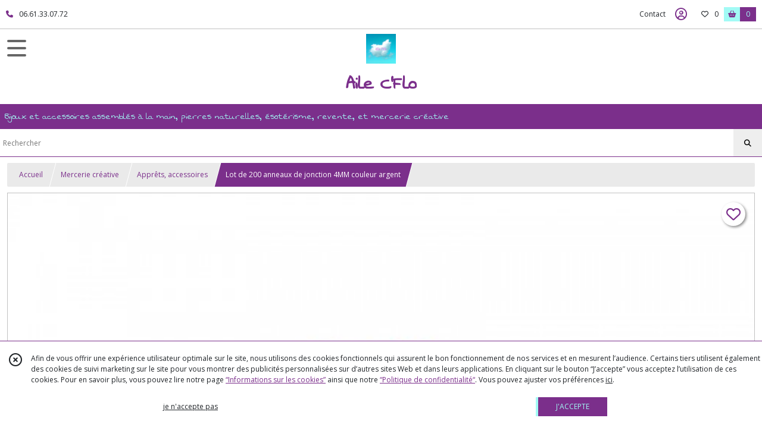

--- FILE ---
content_type: text/html; charset=UTF-8
request_url: https://ailecflo.fr/608889-lot-de-200-anneaux-de-jonction-4mm-couleur-argent.html
body_size: 8908
content:
    <!DOCTYPE html>
<html class="no-js">
<head>
  <meta charset="utf-8">
  <title>Lot de 200 anneaux de jonction 4MM couleur argent | Aile C&#039;Flo</title>
  <meta name="viewport" content="width=device-width, initial-scale=1">
                
      <meta property="og:type" content="product" />
  <meta property="og:url" content="https://ailecflo.fr/608889-lot-de-200-anneaux-de-jonction-4mm-couleur-argent.html" />
  <meta property="og:title" content="Lot de 200 anneaux de jonction 4MM couleur argent" />
  <meta property="og:description" content="* Je vous propose ce lot de 200 anneaux de jonction simples.. * Ces anneaux sont en fer de couleur argentée.. * Chaque anneau mesure 4MM de diamètre,..." />
  <meta property="og:image" content="https://eproshopping.cloud/media/c4498a3a5b0a33a6594e96f3ea8c1ae29e4f8736/produit/2ea17d8bcc74d93b6e1b12e5433d9314f26a5452.jpg" />
  <meta property="og:site_name" content="Aile C&#039;Flo" />
                              <script>
    document.documentElement.className = document.documentElement.className.replace(/\bno-js\b/,'js');
  </script>
  <link href="https://fonts.googleapis.com/css2?family=Open+Sans:wght@300..800" rel="stylesheet" type="text/css">
          <link href="https://fonts.googleapis.com/css?family=Swanky+and+Moo+Moo:400" rel="stylesheet" type="text/css">
      <link rel="stylesheet" href="/build/997.ba563669.css"><link rel="stylesheet" href="/build/834.16e61b03.css"><link rel="stylesheet" href="/build/80.34683c74.css"><link rel="stylesheet" href="/build/frontend.1fc37339.css">
  <link rel="stylesheet" href="/theme/css/theme_3719_e9e72837.css" media="screen">
                          
  <script src="/build/runtime.a75ddfe5.js" defer></script><script src="/build/406.a97bfe4f.js" defer></script><script src="/build/997.8d0fd1da.js" defer></script><script src="/build/923.0164837a.js" defer></script><script src="/build/834.74802303.js" defer></script><script src="/build/80.8bac68f7.js" defer></script><script src="/build/110.01a93047.js" defer></script><script src="/build/609.a2a9851b.js" defer></script><script src="/build/frontend.16e0848b.js" defer></script>
    <script>
        document.addEventListener('DOMContentLoaded', function() {
      initProductPage('\u007B\u0022functionalPriceExtension\u0022\u003A\u0022included\u0022\u007D', '\u007B\u0022customizationConfig\u0022\u003A\u005B\u005D,\u0022pricing\u0022\u003A\u005B\u007B\u0022threshold\u0022\u003A1,\u0022frequency\u0022\u003A\u0022none\u0022,\u0022amount\u0022\u003A1.0,\u0022amountWithTax\u0022\u003A1.0,\u0022discountAmount\u0022\u003A0.6,\u0022discountAmountWithTax\u0022\u003A0.6,\u0022discountKind\u0022\u003A\u0022rate\u0022,\u0022discountRate\u0022\u003A0.6,\u0022discountSource\u0022\u003A\u0022promotion\u0022,\u0022discounts\u0022\u003A\u005B\u0022id\u007E\u0022\u005D,\u0022taxes\u0022\u003A\u005B\u007B\u0022type\u0022\u003A\u0022vat\u0022,\u0022amount\u0022\u003A0.0,\u0022rate\u0022\u003A0.0\u007D\u005D\u007D\u005D,\u0022inventories\u0022\u003A\u005B\u007B\u0022id\u0022\u003Anull,\u0022sku\u0022\u003Anull,\u0022availability\u0022\u003A\u0022in_stock\u0022,\u0022displayMode\u0022\u003A\u0022info_and_quantity\u0022,\u0022inventoryMode\u0022\u003A\u0022based_on_stock\u0022,\u0022onDemandDelay\u0022\u003A0,\u0022onDemandText\u0022\u003Anull,\u0022stockQuantity\u0022\u003A1,\u0022storageLocation\u0022\u003Anull,\u0022preparationTime\u0022\u003A0,\u0022eligibleForRestockNotifications\u0022\u003Afalse\u007D\u005D,\u0022id\u0022\u003A\u0022608889\u0022,\u0022title\u0022\u003A\u0022Lot\u0020de\u0020200\u0020anneaux\u0020de\u0020jonction\u00204MM\u0020couleur\u0020argent\u0022,\u0022reference\u0022\u003A\u0022D73\u0022,\u0022description\u0022\u003A\u0022\u003Cdiv\u0020style\u003D\\\u0022text\u002Dalign\u003A\u0020center\u003B\\\u0022\u003E\u003Cspan\u0020style\u003D\\\u0022color\u003A\u0020\u0023800080\u003B\\\u0022\u003E\u002A\u0020Je\u0020vous\u0020propose\u0020ce\u0020lot\u0020de\u0020200\u0020anneaux\u0020de\u0020jonction\u0020simples.\u003Cbr\u0020\\\/\u003E\u003Cbr\u0020\\\/\u003E\u003Cspan\u0020style\u003D\\\u0022color\u003A\u0020\u0023800080\u003B\\\u0022\u003E\u002A\u0020Ces\u0020anneaux\u0020sont\u0020en\u0020fer\u0020de\u0020couleur\u0020argent\u0026eacute\u003Be.\u003Cbr\u0020\\\/\u003E\u003Cbr\u0020\\\/\u003E\u003Cspan\u0020style\u003D\\\u0022color\u003A\u0020\u0023800080\u003B\\\u0022\u003E\u002A\u0020Chaque\u0020anneau\u0020mesure\u00204MM\u0020de\u0020diam\u0026egrave\u003Btre,\u0020le\u0020trou\u0020mesure\u0020\u002B\\\/\u002D\u00202,5MM.\u003Cbr\u0020\\\/\u003E\u003Cbr\u0020\\\/\u003E\u003Cspan\u0020style\u003D\\\u0022color\u003A\u0020\u0023800080\u003B\\\u0022\u003E\u002A\u0020En\u0020fonction\u0020de\u0020votre\u0020moniteur\u0020la\u0020couleur\u0020peut\u0020\u0026ecirc\u003Btre\u0020l\u0026eacute\u003Bg\u0026egrave\u003Brement\u0020diff\u0026eacute\u003Brente.\u003Cbr\u0020\\\/\u003E\u003Cbr\u0020\\\/\u003E\u003Cspan\u0020style\u003D\\\u0022color\u003A\u0020\u0023800080\u003B\\\u0022\u003E\u003Cspan\u0020style\u003D\\\u0022background\u002Dcolor\u003A\u0020\u0023ccffff\u003B\\\u0022\u003E\u002A\u0020Les\u0020frais\u0020de\u0020livraison\u0020incluent\u0020l\u0027emballage\u0020prot\u0026eacute\u003Bg\u0026eacute\u003B\u0020et\u0020le\u0020port\u0020en\u0020suivi.\u003C\\\/span\u003E\u003C\\\/span\u003E\u003C\\\/span\u003E\u003C\\\/span\u003E\u003C\\\/span\u003E\u003C\\\/span\u003E\u003C\\\/div\u003E\u0022,\u0022shortDescription\u0022\u003Anull,\u0022position\u0022\u003A0,\u0022category\u0022\u003A\u0022id\u007E144771\u0022,\u0022mediaObjects\u0022\u003A\u005B\u0022id\u007E1234149\u0022,\u0022id\u007E1234151\u0022,\u0022id\u007E1234152\u0022\u005D,\u0022isOptionRequired\u0022\u003Afalse,\u0022optionHelper\u0022\u003A\u0022\u0022,\u0022optionLabel\u0022\u003A\u0022\u0022,\u0022options\u0022\u003A\u005B\u005D\u007D', '\u005B\u005D');
          });
  </script>
</head>
<body>

      
<header class="t_A05  ecommerce">
  <div class="HeaderTop">
    <div class="wrapper">
      <div class="main">
                  <a href="tel:06.61.33.07.72">
            <span class="icon fa-solid fa-phone"></span>
            <span class="text">06.61.33.07.72</span>
          </a>
              </div>
      <div class="aside">
                    <ul class="PageLinkContainer level-0" >
                    <li>
                  <a href="/page/qui-sommes-nous.html">
                        <span class="text">Qui sommes nous ?</span>
                      </a>
                      </li>
      </ul>

        <ul>
                      <li class="contact">
              <a href="/contactez-nous">Contact</a>
            </li>
                                                                                        <li class="login">
                    <a class="js-adv-modal-open" href="/login" aria-label="Espace client">
                      <span class="far fa-user-circle"></span>
                    </a>
                  </li>
                                                                    <li class="favorite">
                <a href="/espace-client/mes-favoris">
                  <div class="icon"><span class="fa-regular fa-heart"></span></div>
                  <div class="counter js-favoriteTotal-total-products">0</div>
                </a>
              </li>
                                      <li class="cart">
                <a href="/panier">
                  <div class="icon"><span class="fas fa-shopping-basket"></span></div>
                  <div class="counter js-cartTotal-total-products">0</div>
                </a>
              </li>
                              </ul>
      </div>
    </div>
  </div>
  <div class="HeaderMiddle">
    <div class="wrapper with-title">
      <div id="header-menu-mobile-toggle">
        <span>Toggle Menu</span>
      </div>
      <div class="aside">
        <div class="search-form">
          <input type="search" data-url="/catalogue" placeholder="Rechercher">
          <button aria-label="Rechercher"><i class="fas fa-search"></i></button>
        </div>
      </div>
      <div class="main">
        <a href="/">
          <img src="https://eproshopping.cloud/media/c4498a3a5b0a33a6594e96f3ea8c1ae29e4f8736/logo/22b8f36ae3c3b6d1dd8b4d653a4054c4a09e0e57.jpeg" class="js-PreviewLogo">
          <div>
                                          <div class="title es-custom-fg1 es-custom-f1 es-custom-fs-title js-PreviewTitle">Aile C&#039;Flo</div>
                                                    <div class="baseline es-custom-fg1 es-custom-f1 es-custom-fs-small js-PreviewBaseline">Bijoux et accessoires assemblés à la main, pierres naturelles,  ésotérisme, revente, et mercerie créative</div>
                      </div>
        </a>
      </div>
      <div class="aside">
        <ul>
          <li class="contact">
            <a href="/contactez-nous">
              <div class="icon"><span class="fas fa-envelope"></span></div>
              <div class="text">CONTACT</div>
            </a>
          </li>
                                    <li class="login">
                <a class="js-adv-modal-open" href="/login">
                  <div class="icon"><span class="fas fa-user"></span></div>
                  <div class="text">SE CONNECTER</div>
                </a>
              </li>
                                            <li class="cart">
              <a href="/panier">
                <div class="icon"><span class="fas fa-shopping-cart"></span></div>
                <div class="text">PANIER</div>
                <div class="counter js-cartTotal-total-products">0</div>
              </a>
            </li>
                  </ul>
      </div>
    </div>
  </div>
    <nav class="Menu t_C01">
  <div>
    <ul class="level-0 " >
                    <li>
                              <a href="/">
                              <span class="icon fas fa-home mr-0"></span>
                            <span class="text"></span>
                          </a>
                                </li>
                      <li>
                              <a href="/catalogue">
                            <span class="text">Tous nos produits</span>
                              <span class="fa-solid fa-chevron-right"></span>
                          </a>
                                    <ul class="level-1 display-left" style="display:none">
      <li class="MobileHeaderMenu">
              <a href="/catalogue">
                    <span class="text">Tous nos produits</span>
        </a>
          </li>
                    <li>
                              <a href="/catalogue/187191-pierres-naturelles">
                            <span class="text">Pierres Naturelles</span>
                              <span class="fa-solid fa-chevron-right"></span>
                          </a>
                                    <ul class="level-2 " >
      <li class="MobileHeaderMenu">
              <a href="/catalogue/187191-pierres-naturelles">
                    <span class="text">Pierres Naturelles</span>
        </a>
          </li>
                    <li>
                              <a href="/catalogue/187206-divers">
                            <span class="text">Pierres multiples</span>
                          </a>
                                </li>
                      <li>
                              <a href="/catalogue/187202-amazonite">
                            <span class="text">Amazonite</span>
                          </a>
                                </li>
                      <li>
                              <a href="/catalogue/187199-amethyste">
                            <span class="text">Améthyste</span>
                          </a>
                                </li>
                      <li>
                              <a href="/catalogue/234562-aventurine">
                            <span class="text">Aventurine</span>
                          </a>
                                </li>
                      <li>
                              <a href="/catalogue/187754-cristal-de-roche">
                            <span class="text">Cristal de Roche</span>
                          </a>
                                </li>
                      <li>
                              <a href="/catalogue/187205-cornaline">
                            <span class="text">Cornaline</span>
                          </a>
                                </li>
                      <li>
                              <a href="/catalogue/187219-hematite">
                            <span class="text">Hématite</span>
                          </a>
                                </li>
                      <li>
                              <a href="/catalogue/277572-Jaspe-rouge">
                            <span class="text">Jaspe rouge</span>
                          </a>
                                </li>
                      <li>
                              <a href="/catalogue/277581-Lapis-Lazuli">
                            <span class="text">Lapis Lazuli</span>
                          </a>
                                </li>
                      <li>
                              <a href="/catalogue/187204-larvikite">
                            <span class="text">Larvikite</span>
                          </a>
                                </li>
                      <li>
                              <a href="/catalogue/263419-Obsidienne-Flocon-de-Neige">
                            <span class="text">Obsidienne Flocon de Neige</span>
                          </a>
                                </li>
                      <li>
                              <a href="/catalogue/187757-oeil-de-faucon">
                            <span class="text">Oeil de Faucon</span>
                          </a>
                                </li>
                      <li>
                              <a href="/catalogue/187203-oeil-de-tigre">
                            <span class="text">Oeil de tigre</span>
                          </a>
                                </li>
                      <li>
                              <a href="/catalogue/187201-quartz-rose">
                            <span class="text">Quartz Rose</span>
                          </a>
                                </li>
                      <li>
                              <a href="/catalogue/187759-sodalite">
                            <span class="text">Sodalite</span>
                          </a>
                                </li>
                      <li>
                              <a href="/catalogue/187208-turquoise">
                            <span class="text">Turquoise</span>
                          </a>
                                </li>
                      <li>
                              <a href="/catalogue/347882-Howlite">
                            <span class="text">Howlite</span>
                          </a>
                                </li>
      </ul>
              </li>
                      <li>
                              <a href="/catalogue/14798-aile-c-flo-creations-faites-main">
                            <span class="text">Bijoux et accessoires </span>
                          </a>
                                </li>
                      <li>
                              <a href="/catalogue/251420-les-pochettes">
                            <span class="text">Les Pochettes </span>
                          </a>
                                </li>
                      <li>
                              <a href="/catalogue/144770-mercerie-creative">
                            <span class="text">Mercerie créative</span>
                              <span class="fa-solid fa-chevron-right"></span>
                          </a>
                                    <ul class="level-2 " >
      <li class="MobileHeaderMenu">
              <a href="/catalogue/144770-mercerie-creative">
                    <span class="text">Mercerie créative</span>
        </a>
          </li>
                    <li>
                              <a href="/catalogue/144771-apprets-accessoires">
                            <span class="text">Apprêts, accessoires</span>
                          </a>
                                </li>
                      <li>
                              <a href="/catalogue/14794-boutons">
                            <span class="text">Boutons</span>
                          </a>
                                </li>
                      <li>
                              <a href="/catalogue/14787-breloques-charms">
                            <span class="text">Breloques</span>
                          </a>
                                </li>
                      <li>
                              <a href="/catalogue/30750-cabochons">
                            <span class="text">Cabochons</span>
                          </a>
                                </li>
                      <li>
                              <a href="/catalogue/25928-couture">
                            <span class="text">Couture, Broderie</span>
                          </a>
                                </li>
                      <li>
                              <a href="/catalogue/14799-papeterie-scrapbooking">
                            <span class="text">Papeterie , scrapbooking</span>
                          </a>
                                </li>
                      <li>
                              <a href="/catalogue/14789-perles">
                            <span class="text">Perles</span>
                          </a>
                                </li>
                      <li>
                              <a href="/catalogue/9253-rubans">
                            <span class="text">Rubans</span>
                          </a>
                                </li>
      </ul>
              </li>
                      <li>
                              <a href="/catalogue/299819-Esoterisme">
                            <span class="text">Ésotérisme</span>
                          </a>
                                </li>
      </ul>
              </li>
                      <li>
                              <a href="/catalogue/187191-pierres-naturelles">
                            <span class="text">Pierres Naturelles</span>
                              <span class="fa-solid fa-chevron-right"></span>
                          </a>
                                    <ul class="level-1 " style="display:none">
      <li class="MobileHeaderMenu">
              <a href="/catalogue/187191-pierres-naturelles">
                    <span class="text">Pierres Naturelles</span>
        </a>
          </li>
                    <li>
                              <a href="/catalogue/187206-divers">
                            <span class="text">Pierres multiples</span>
                          </a>
                                </li>
                      <li>
                              <a href="/catalogue/187202-amazonite">
                            <span class="text">Amazonite</span>
                          </a>
                                </li>
                      <li>
                              <a href="/catalogue/187199-amethyste">
                            <span class="text">Améthyste</span>
                          </a>
                                </li>
                      <li>
                              <a href="/catalogue/234562-aventurine">
                            <span class="text">Aventurine</span>
                          </a>
                                </li>
                      <li>
                              <a href="/catalogue/187754-cristal-de-roche">
                            <span class="text">Cristal de Roche</span>
                          </a>
                                </li>
                      <li>
                              <a href="/catalogue/187205-cornaline">
                            <span class="text">Cornaline</span>
                          </a>
                                </li>
                      <li>
                              <a href="/catalogue/187219-hematite">
                            <span class="text">Hématite</span>
                          </a>
                                </li>
                      <li>
                              <a href="/catalogue/277572-Jaspe-rouge">
                            <span class="text">Jaspe rouge</span>
                          </a>
                                </li>
                      <li>
                              <a href="/catalogue/277581-Lapis-Lazuli">
                            <span class="text">Lapis Lazuli</span>
                          </a>
                                </li>
                      <li>
                              <a href="/catalogue/187204-larvikite">
                            <span class="text">Larvikite</span>
                          </a>
                                </li>
                      <li>
                              <a href="/catalogue/263419-Obsidienne-Flocon-de-Neige">
                            <span class="text">Obsidienne Flocon de Neige</span>
                          </a>
                                </li>
                      <li>
                              <a href="/catalogue/187757-oeil-de-faucon">
                            <span class="text">Oeil de Faucon</span>
                          </a>
                                </li>
                      <li>
                              <a href="/catalogue/187203-oeil-de-tigre">
                            <span class="text">Oeil de tigre</span>
                          </a>
                                </li>
                      <li>
                              <a href="/catalogue/187201-quartz-rose">
                            <span class="text">Quartz Rose</span>
                          </a>
                                </li>
                      <li>
                              <a href="/catalogue/187759-sodalite">
                            <span class="text">Sodalite</span>
                          </a>
                                </li>
                      <li>
                              <a href="/catalogue/187208-turquoise">
                            <span class="text">Turquoise</span>
                          </a>
                                </li>
                      <li>
                              <a href="/catalogue/347882-Howlite">
                            <span class="text">Howlite</span>
                          </a>
                                </li>
      </ul>
              </li>
                      <li>
                              <a href="/catalogue/14798-aile-c-flo-creations-faites-main">
                            <span class="text">Bijoux et accessoires </span>
                          </a>
                                </li>
                      <li>
                              <a href="/catalogue/251420-les-pochettes">
                            <span class="text">Les Pochettes </span>
                          </a>
                                </li>
                      <li>
                              <a href="/catalogue/144770-mercerie-creative">
                            <span class="text">Mercerie créative</span>
                              <span class="fa-solid fa-chevron-right"></span>
                          </a>
                                    <ul class="level-1 " style="display:none">
      <li class="MobileHeaderMenu">
              <a href="/catalogue/144770-mercerie-creative">
                    <span class="text">Mercerie créative</span>
        </a>
          </li>
                    <li>
                              <a href="/catalogue/144771-apprets-accessoires">
                            <span class="text">Apprêts, accessoires</span>
                          </a>
                                </li>
                      <li>
                              <a href="/catalogue/14794-boutons">
                            <span class="text">Boutons</span>
                          </a>
                                </li>
                      <li>
                              <a href="/catalogue/14787-breloques-charms">
                            <span class="text">Breloques</span>
                          </a>
                                </li>
                      <li>
                              <a href="/catalogue/30750-cabochons">
                            <span class="text">Cabochons</span>
                          </a>
                                </li>
                      <li>
                              <a href="/catalogue/25928-couture">
                            <span class="text">Couture, Broderie</span>
                          </a>
                                </li>
                      <li>
                              <a href="/catalogue/14799-papeterie-scrapbooking">
                            <span class="text">Papeterie , scrapbooking</span>
                          </a>
                                </li>
                      <li>
                              <a href="/catalogue/14789-perles">
                            <span class="text">Perles</span>
                          </a>
                                </li>
                      <li>
                              <a href="/catalogue/9253-rubans">
                            <span class="text">Rubans</span>
                          </a>
                                </li>
      </ul>
              </li>
                      <li>
                              <a href="/catalogue/299819-Esoterisme">
                            <span class="text">Ésotérisme</span>
                          </a>
                                </li>
      </ul>
    <span id="MenuIndicator"></span>
  </div>
</nav>

  <div class="HeaderBottom">
    <div class="baseline es-custom-bg2 es-custom-fg2 es-custom-f1 es-custom-fs js-PreviewBaseline">
      Bijoux et accessoires assemblés à la main, pierres naturelles,  ésotérisme, revente, et mercerie créative
    </div>
    <div class="search-form es-custom-b1">
      <input type="search" data-url="/catalogue" placeholder="Rechercher">
      <button aria-label="Rechercher"><i class="fas fa-search"></i></button>
    </div>
  </div>
</header>

    <nav aria-label="breadcrumb">
    <ol class="Breadcrumb">
      <li class="es-custom-fg1"><a href="/">Accueil</a></li>
              <li class="es-custom-fg1"><a href="/catalogue/144770-mercerie-creative">Mercerie créative</a></li>
              <li class="es-custom-fg1"><a href="/catalogue/144771-apprets-accessoires">Apprêts, accessoires</a></li>
            <li class="active es-custom-bg2" aria-current="page">Lot de 200 anneaux de jonction 4MM couleur argent</li>
    </ol>
  </nav>
  <main class="ProductPage" itemscope itemtype="https://schema.org/Product">
    <div class="ProductHeader">
      <div class="ProductGallery">
            <div class="ProductFavorite js-toggle-favorite " data-url="/applications/favorite-list/toggle?id=P-608889">
    <span class="fa-solid fa-heart"></span>
    <span class="fa-solid fa-heart-circle-minus hover" title="Retirer de ma liste de favoris"></span>
    <span class="fa-regular fa-heart"></span>
    <span class="fa-regular fa-heart-circle-plus hover" title="Ajouter à ma liste de favoris"></span>
  </div>
  <div id="product-gallery">
            <a href="https://eproshopping.cloud/media/c4498a3a5b0a33a6594e96f3ea8c1ae29e4f8736/produit/2ea17d8bcc74d93b6e1b12e5433d9314f26a5452-lg.jpg"><img src="https://eproshopping.cloud/media/c4498a3a5b0a33a6594e96f3ea8c1ae29e4f8736/produit/2ea17d8bcc74d93b6e1b12e5433d9314f26a5452.jpg" itemprop="image"></a>
                <a href="https://eproshopping.cloud/media/c4498a3a5b0a33a6594e96f3ea8c1ae29e4f8736/produit/99a92a521e18dcefbb65d519150e55e532b6bfe2-lg.jpg"><img src="https://eproshopping.cloud/media/c4498a3a5b0a33a6594e96f3ea8c1ae29e4f8736/produit/99a92a521e18dcefbb65d519150e55e532b6bfe2.jpg"></a>
                <a href="https://eproshopping.cloud/media/c4498a3a5b0a33a6594e96f3ea8c1ae29e4f8736/produit/3c31d69a51a96ac33dd55b135cc9c4fcfcd90768-lg.jpg"><img src="https://eproshopping.cloud/media/c4498a3a5b0a33a6594e96f3ea8c1ae29e4f8736/produit/3c31d69a51a96ac33dd55b135cc9c4fcfcd90768.jpg"></a>
      </div>
  <div class="product-image-slider-thumbnails">
          <div class="product-image-thumbnails">
        <div><img src="https://eproshopping.cloud/media/c4498a3a5b0a33a6594e96f3ea8c1ae29e4f8736/produit/2ea17d8bcc74d93b6e1b12e5433d9314f26a5452.jpg"></div>
      </div>
          <div class="product-image-thumbnails">
        <div><img src="https://eproshopping.cloud/media/c4498a3a5b0a33a6594e96f3ea8c1ae29e4f8736/produit/99a92a521e18dcefbb65d519150e55e532b6bfe2.jpg"></div>
      </div>
          <div class="product-image-thumbnails">
        <div><img src="https://eproshopping.cloud/media/c4498a3a5b0a33a6594e96f3ea8c1ae29e4f8736/produit/3c31d69a51a96ac33dd55b135cc9c4fcfcd90768.jpg"></div>
      </div>
      </div>
<div class="SocialShare">
              <a class="SocialShare-link facebook" href="https://www.facebook.com/share.php?u=https%3A%2F%2Failecflo.fr%2F608889-lot-de-200-anneaux-de-jonction-4mm-couleur-argent.html" target="_blank"><i class="fab fa-facebook-square"></i> Partager</a>
      <a class="SocialShare-link pinterest" data-base="http://pinterest.com/pin/create/button/?url=https%3A%2F%2Failecflo.fr%2F608889-lot-de-200-anneaux-de-jonction-4mm-couleur-argent.html&description=Lot%20de%20200%20anneaux%20de%20jonction%204MM%20couleur%20argent&media=" href="http://pinterest.com/pin/create/button/?url=https%3A%2F%2Failecflo.fr%2F608889-lot-de-200-anneaux-de-jonction-4mm-couleur-argent.html&description=Lot%20de%20200%20anneaux%20de%20jonction%204MM%20couleur%20argent&media=https%3A%2F%2Feproshopping.cloud%2Fmedia%2Fc4498a3a5b0a33a6594e96f3ea8c1ae29e4f8736%2Fproduit%2F2ea17d8bcc74d93b6e1b12e5433d9314f26a5452-lg.jpg" target="_blank"><i class="fab fa-pinterest"></i> Enregistrer</a>
    <a class="SocialShare-link twitter" href="https://twitter.com/intent/tweet?original_referer=https%3A%2F%2Failecflo.fr%2F608889-lot-de-200-anneaux-de-jonction-4mm-couleur-argent.html&text=Lot%20de%20200%20anneaux%20de%20jonction%204MM%20couleur%20argent&url=https%3A%2F%2Failecflo.fr%2F608889-lot-de-200-anneaux-de-jonction-4mm-couleur-argent.html" target="_blank"><i class="fab fa-x-twitter"></i> Poster</a>
</div>

      </div>
      <div class="ProductBrief">
        <h1 class="es-custom-f1" itemprop="name">Lot de 200 anneaux de jonction 4MM couleur argent</h1>
<div class="mt-1 d-flex align-items-center justify-content-between">
      <a class="ProductCategory es-custom-fg1" href="/catalogue/144771-apprets-accessoires" itemprop="category">Apprêts, Accessoires</a>
    </div>
<div class="ProductReference js-ProductReferenceValue">
      Référence :&nbsp;<span class="content" itemprop="sku">D73</span>
  </div>
  <div class="ProductPrice es-custom-fg1 js-ProductPriceValue"  itemprop="offers" itemscope itemtype="https://schema.org/Offer">
          <div class="Price ">
                        <span class="Price-crossed">
                <span class="integer">1</span>
                  <span class="currency">€</span>
                </span>
            <span class="Price-value" itemprop="price" content="0.4">
                <span class="integer">0</span>
                  <span class="currency-sup" itemprop="priceCurrency" content="EUR">€</span>
          <span class="fractional">40</span>
                      </span>
              <span class="Price-periodKind"></span>
                  </div>

  </div>
  <div class="js-ProductDiscountValue">      <div class="Discount">
              <span class="Discount-source">PROMOTION</span>
                          <span class="Discount-value">
          <span class="sign">-</span>
          <span class="integer">60</span>
          <span class="symbol">%</span>
        </span>
          </div>
  </div>
    <div class="ProductActionOption"></div>
  <div class="ProductActionQuantity">
    <input type="number" min="1" step="1" value="1" required aria-label="Quantité">
    <div class="ProductStock js-ProductStockValue">
                                <div class="ProductStock-info in_stock" data-sold-out="false">En stock</div>
                                <div class="ProductStock-details">
                              <span class="fa-solid fa-bullhorn"></span> Article bientôt épuisé<br>
                            Quantité disponible : 1
            </div>
                            </div>
  </div>
      <div class="ProductActionButton-Error missing-variant">Veuillez sélectionner une version du produit</div>
  <div class="ProductActionButton-Error missing-customization">Veuillez sélectionner votre personnalisation</div>
  <div class="ProductActionButton-Error quantity">Veuillez sélectionner votre quantité</div>
  <div class="ProductActionButton-Error sold-out">Article épuisé</div>
  <div class="ProductActionButton-Container">
                                                <button type="button" class="ProductActionButton es-custom-fg2 es-custom-bg2 js-add-to-cart " data-url="/panier/ajouter" data-id="P-608889">
        AJOUTER AU PANIER
      </button>
      <button type="button" class="ProductActionButton es-custom-fg2 es-custom-bg2 js-warn-for-restock d-none" data-url="/applications/restock-notifications/subscribe" data-id="P-608889">
        PRÉVENEZ-MOI DU RETOUR EN STOCK
      </button>
                    <button type="button" class="ProductFavorite js-toggle-favorite " data-url="/applications/favorite-list/toggle?id=P-608889" aria-label="Ajouter/Retirer de ma liste de favoris">
        <span class="fa-solid fa-heart"></span>
        <span class="fa-solid fa-heart-circle-minus hover" title="Retirer de ma liste de favoris"></span>
        <span class="fa-regular fa-heart"></span>
        <span class="fa-regular fa-heart-circle-plus hover" title="Ajouter à ma liste de favoris"></span>
      </button>
      </div>
  <div class="ProductBrief-requestInfo es-custom-b1 js-adv-modal-open" data-url="/produit/608889/demande-info">
    <i class="fa-regular fa-comments es-custom-fg1"></i>&nbsp;&nbsp;POSER UNE QUESTION
  </div>
  <div class="PremiumWidget-container lr top">
            <div class="PremiumWidget">
        <div class="icon"><span class="fas fa-gift es-custom-fg1"></span></div>
        <div>
          <div class="title es-custom-f1">FRAIS DE LIVRAISON OFFERTS SUR LES BIJOUX</div>
          <div class="subtitle">ET Dès 60€ d&#039;achat sur l&#039;ensemble de la boutique! (en France)</div>
        </div>
      </div>
                <div class="PremiumWidget">
        <div class="icon"><span class="fas fa-lock es-custom-fg1"></span></div>
        <div>
          <div class="title es-custom-f1">PAIEMENT SÉCURISÉ</div>
          <div class="subtitle">Visa, Mastercard, paypal</div>
        </div>
      </div>
                <div class="PremiumWidget">
        <div class="icon"><span class="fas fa-truck es-custom-fg1"></span></div>
        <div>
          <div class="title es-custom-f1">LIVRAISON OFFERTE sur les Bijoux Forfait unique de 3,80€ pour les autres articles</div>
          <div class="subtitle">Expédition en suivi sous 2 jours ouvrés</div>
        </div>
      </div>
                <div class="PremiumWidget">
        <div class="icon"><span class="fab fa-facebook-square es-custom-fg1"></span></div>
        <div>
          <div class="title es-custom-f1">RETROUVEZ MOI SUR FACEBOOK</div>
          <div class="subtitle">Aile C&#039;Flo et Aile C&#039;Flo Guidances Partages et énergies Positives</div>
        </div>
      </div>
      </div>


      </div>
    </div>
    <div class="ProductContent">
        <div class="ProductDescription">
    <div class="title es-custom-fg1 es-custom-f1">Description</div>
    <div class="content" itemprop="description"><div style="text-align: center;"><span style="color: #800080;">* Je vous propose ce lot de 200 anneaux de jonction simples.<br /><br /><span style="color: #800080;">* Ces anneaux sont en fer de couleur argent&eacute;e.<br /><br /><span style="color: #800080;">* Chaque anneau mesure 4MM de diam&egrave;tre, le trou mesure +/- 2,5MM.<br /><br /><span style="color: #800080;">* En fonction de votre moniteur la couleur peut &ecirc;tre l&eacute;g&egrave;rement diff&eacute;rente.<br /><br /><span style="color: #800080;"><span style="background-color: #ccffff;">* Les frais de livraison incluent l'emballage prot&eacute;g&eacute; et le port en suivi.</span></span></span></span></span></span></div></div>
  </div>
<div class="ProductRecommandation">
  <div class="ProductRecommandation-title es-custom-fg1 es-custom-f1">Vous pourriez aussi être intéressé par</div>
  <div class="ProductItemGrid-container">
            <a class="ProductItemGrid t_D03" href="/731809-bracelet-gourmette-chaine-maille-cheval-20cm-vendue-a-l-unite.html">
            <div class="ProductFavorite js-toggle-favorite " data-url="/applications/favorite-list/toggle?id=P-731809">
      <span class="fa-solid fa-heart"></span>
      <span class="fa-solid fa-heart-circle-minus hover" title="Retirer de ma liste de favoris"></span>
      <span class="fa-regular fa-heart"></span>
      <span class="fa-regular fa-heart-circle-plus hover" title="Ajouter à ma liste de favoris"></span>
    </div>
    <div class="image ">
    <div>
      <img src="https://eproshopping.cloud/media/c4498a3a5b0a33a6594e96f3ea8c1ae29e4f8736/produit/fd40e005895dde342286a2f5b637809f9fd0658a.jpg">
    </div>
                    <div class="Discount">
              <span class="Discount-source">PROMOTION</span>
                          <span class="Discount-value">
          <span class="sign">-</span>
          <span class="integer">30</span>
          <span class="symbol">%</span>
        </span>
          </div>
  
      </div>
  <div class="title-price">
    <div class="title">Bracelet gourmette chaîne maille cheval 20CM vendue à l&#039;unité</div>
            <div class="Price ">
                      <span class="Price-value">
                <span class="integer">0</span>
                  <span class="currency-sup">€</span>
          <span class="fractional">63</span>
                      </span>
              <span class="Price-periodKind"></span>
                            <span class="Price-crossed">
                <span class="integer">0</span>
                  <span class="currency-sup">€</span>
          <span class="fractional">90</span>
                </span>
            </div>

      </div>
      <div class="category">
              Apprêts, Accessoires
          </div>
      <div class="button">
              <button type="button" class="js-add-to-cart" data-url="/panier/ajouter" data-id="P-731809">
        AJOUTER
      </button>
      </div>
</a>

            <a class="ProductItemGrid t_D03" href="/261539-lot-de-2-calottes-coupelles-carrees-metal-couleur-bronze-refd04.html">
            <div class="ProductFavorite js-toggle-favorite " data-url="/applications/favorite-list/toggle?id=P-261539">
      <span class="fa-solid fa-heart"></span>
      <span class="fa-solid fa-heart-circle-minus hover" title="Retirer de ma liste de favoris"></span>
      <span class="fa-regular fa-heart"></span>
      <span class="fa-regular fa-heart-circle-plus hover" title="Ajouter à ma liste de favoris"></span>
    </div>
    <div class="image ">
    <div>
      <img src="https://eproshopping.cloud/media/c4498a3a5b0a33a6594e96f3ea8c1ae29e4f8736/produit/4d6cc253f14f27f6018b52be59639f3e1b5eaf80.jpg">
    </div>
                    <div class="Discount">
              <span class="Discount-source">PROMOTION</span>
                          <span class="Discount-value">
          <span class="sign">-</span>
          <span class="integer">60</span>
          <span class="symbol">%</span>
        </span>
          </div>
  
      </div>
  <div class="title-price">
    <div class="title">Lot de 2 calottes, coupelles  carrées métal couleur bronze</div>
            <div class="Price ">
                      <span class="Price-value">
                <span class="integer">0</span>
                  <span class="currency-sup">€</span>
          <span class="fractional">06</span>
                      </span>
              <span class="Price-periodKind"></span>
                            <span class="Price-crossed">
                <span class="integer">0</span>
                  <span class="currency-sup">€</span>
          <span class="fractional">15</span>
                </span>
            </div>

      </div>
      <div class="category">
              Apprêts, Accessoires
          </div>
      <div class="button">
              <button type="button" class="js-add-to-cart" data-url="/panier/ajouter" data-id="P-261539">
        AJOUTER
      </button>
      </div>
</a>

            <a class="ProductItemGrid t_D03" href="/273325-beliere-tube-en-metal-argente-brillant-vendue-a-l-unite-refd10.html">
            <div class="ProductFavorite js-toggle-favorite " data-url="/applications/favorite-list/toggle?id=P-273325">
      <span class="fa-solid fa-heart"></span>
      <span class="fa-solid fa-heart-circle-minus hover" title="Retirer de ma liste de favoris"></span>
      <span class="fa-regular fa-heart"></span>
      <span class="fa-regular fa-heart-circle-plus hover" title="Ajouter à ma liste de favoris"></span>
    </div>
    <div class="image ">
    <div>
      <img src="https://eproshopping.cloud/media/c4498a3a5b0a33a6594e96f3ea8c1ae29e4f8736/produit/c76409efe4a7e18f124f81e0d6d4a24bc417c202.jpg">
    </div>
                    <div class="Discount">
              <span class="Discount-source">PROMOTION</span>
                          <span class="Discount-value">
          <span class="sign">-</span>
          <span class="integer">60</span>
          <span class="symbol">%</span>
        </span>
          </div>
  
      </div>
  <div class="title-price">
    <div class="title">Bélière tube en métal argenté brillant vendue à l&#039;unité</div>
            <div class="Price ">
                      <span class="Price-value">
                <span class="integer">0</span>
                  <span class="currency-sup">€</span>
          <span class="fractional">06</span>
                      </span>
              <span class="Price-periodKind"></span>
                            <span class="Price-crossed">
                <span class="integer">0</span>
                  <span class="currency-sup">€</span>
          <span class="fractional">15</span>
                </span>
            </div>

      </div>
      <div class="category">
              Apprêts, Accessoires
          </div>
      <div class="button">
              <button type="button" class="js-add-to-cart" data-url="/panier/ajouter" data-id="P-273325">
        AJOUTER
      </button>
      </div>
</a>

            <a class="ProductItemGrid t_D03" href="/274080-lot-de-2-calottes-coupelles-petits-coeurs-10mm-refd11.html">
            <div class="ProductFavorite js-toggle-favorite " data-url="/applications/favorite-list/toggle?id=P-274080">
      <span class="fa-solid fa-heart"></span>
      <span class="fa-solid fa-heart-circle-minus hover" title="Retirer de ma liste de favoris"></span>
      <span class="fa-regular fa-heart"></span>
      <span class="fa-regular fa-heart-circle-plus hover" title="Ajouter à ma liste de favoris"></span>
    </div>
    <div class="image ">
    <div>
      <img src="https://eproshopping.cloud/media/c4498a3a5b0a33a6594e96f3ea8c1ae29e4f8736/produit/04b969d7d34449ea7083a52e82b761e46ba85a90.jpg">
    </div>
                    <div class="Discount">
              <span class="Discount-source">PROMOTION</span>
                          <span class="Discount-value">
          <span class="sign">-</span>
          <span class="integer">70</span>
          <span class="symbol">%</span>
        </span>
          </div>
  
      </div>
  <div class="title-price">
    <div class="title">Lot de  2 Calottes , coupelles petits coeurs 10MM</div>
            <div class="Price ">
                      <span class="Price-value">
                <span class="integer">0</span>
                  <span class="currency-sup">€</span>
          <span class="fractional">05</span>
                      </span>
              <span class="Price-periodKind"></span>
                            <span class="Price-crossed">
                <span class="integer">0</span>
                  <span class="currency-sup">€</span>
          <span class="fractional">15</span>
                </span>
            </div>

      </div>
      <div class="category">
              Apprêts, Accessoires
          </div>
      <div class="button">
              <button type="button" class="js-add-to-cart" data-url="/panier/ajouter" data-id="P-274080">
        AJOUTER
      </button>
      </div>
</a>

      </div>
</div>

    </div>
  </main>
      <div class="PremiumWidget-container bottom">
            <div class="PremiumWidget">
        <div class="icon"><span class="fas fa-gift es-custom-fg1"></span></div>
        <div>
          <div class="title es-custom-f1">FRAIS DE LIVRAISON OFFERTS SUR LES BIJOUX</div>
          <div class="subtitle">ET Dès 60€ d&#039;achat sur l&#039;ensemble de la boutique! (en France)</div>
        </div>
      </div>
                <div class="PremiumWidget">
        <div class="icon"><span class="fas fa-lock es-custom-fg1"></span></div>
        <div>
          <div class="title es-custom-f1">PAIEMENT SÉCURISÉ</div>
          <div class="subtitle">Visa, Mastercard, paypal</div>
        </div>
      </div>
                <div class="PremiumWidget">
        <div class="icon"><span class="fas fa-truck es-custom-fg1"></span></div>
        <div>
          <div class="title es-custom-f1">LIVRAISON OFFERTE sur les Bijoux Forfait unique de 3,80€ pour les autres articles</div>
          <div class="subtitle">Expédition en suivi sous 2 jours ouvrés</div>
        </div>
      </div>
                <div class="PremiumWidget">
        <div class="icon"><span class="fab fa-facebook-square es-custom-fg1"></span></div>
        <div>
          <div class="title es-custom-f1">RETROUVEZ MOI SUR FACEBOOK</div>
          <div class="subtitle">Aile C&#039;Flo et Aile C&#039;Flo Guidances Partages et énergies Positives</div>
        </div>
      </div>
      </div>

    <div id="blueimp-gallery" class="blueimp-gallery blueimp-gallery-controls" aria-label="image gallery" aria-modal="true" role="dialog">
    <div class="slides" aria-live="polite"></div>
    <h3 class="title"></h3>
    <a class="prev" aria-controls="blueimp-gallery" aria-label="previous slide" aria-keyshortcuts="ArrowLeft"></a>
    <a class="next" aria-controls="blueimp-gallery" aria-label="next slide" aria-keyshortcuts="ArrowRight"></a>
    <a class="close" aria-controls="blueimp-gallery" aria-label="close" aria-keyshortcuts="Escape"></a>
    <a class="play-pause" aria-controls="blueimp-gallery" aria-label="play slideshow" aria-keyshortcuts="Space" aria-pressed="false" role="button"></a>
    <ol class="indicator"></ol>
  </div>
  <template id="CatalogTemplate-ProductOption-select">
    <label class="ProductActionOption-select es-select">
      <select data-option-helper="- Choisissez une version -">
        <option disabled value="-1" selected></option>
      </select>
    </label>
  </template>
    <footer>
  <div class="es-custom-bg2 es-custom-color-bg2">
                        <div class="FooterPayments">
          <div class="FooterPayments-title es-custom-bg2">Paiements sécurisés</div>
                      <img src="/images/payment/paypal-icon.svg" alt="" title="Paiements sécurisés par PayPal">
                      <img src="/images/payment/visa.svg" alt="" title="VISA">
                      <img src="/images/payment/mastercard.svg" alt="" title="Mastercard">
                      <img src="/images/payment/amex.svg" alt="" title="AMEX">
                  </div>
              <div class="FooterMain">
      <div class="FooterMain-nav">
        <div class="title">Navigation</div>
                      <a href="/" class="es-custom-fg1-hov"><span class="fas fa-chevron-right"></span> Accueil</a>
          <a href="/catalogue" class="es-custom-fg1-hov"><span class="fas fa-chevron-right"></span> Catalogue</a>
          <a href="/contactez-nous" class="es-custom-fg1-hov"><span class="fas fa-chevron-right"></span> Contact</a>
          <a href="/page/qui-sommes-nous.html" class="es-custom-fg1-hov"><span class="fas fa-chevron-right"></span> Qui sommes nous ?</a>
          <a href="/page/cgv.html" class="es-custom-fg1-hov"><span class="fas fa-chevron-right"></span> CGV</a>
    
      </div>
      <div class="FooterMain-legal">
        <div class="title">Mentions légales</div>
                          Ce site est édité par Aile C&#039;Flo représentée par Florence GALLON.<br>
          SIREN : 808646657<br>                <br><span class="website-hosting-detail-toggle">Hébergement via eProShopping</span>
        <div class="website-hosting-detail" style="display: none">
          Hébergeur :<br>
          Planet Service<br />
21 rue Fécamp<br />
75012 Paris<br />

        </div>
                  <a href="/donnees-personnelles">Gestion des cookies</a>
                      <a href="/page/donn%C3%A9es-personnelles.html">Données personnelles</a>
                        </div>
      <div class="FooterMain-address">
        <div class="title js-PreviewTitle">Aile C&#039;Flo</div>
        <span itemscope itemtype="https://schema.org/LocalBusiness" class="zbfc-localbusiness"><span itemprop="address" itemscope itemtype="https://schema.org/PostalAddress" class="zbfc-address zbfc-address-fr"><span itemprop="streetAddress">31 Résidence Diderot<br>TOURLAVILLE</span><br><span itemprop="postalCode">50110</span>&nbsp;<span itemprop="addressLocality">Cherbourg-en-Cotentin</span><br></span><br><meta itemprop="telephone" content="06.61.33.07.72"/><meta itemprop="image" content="https://eproshopping.cloud/media/c4498a3a5b0a33a6594e96f3ea8c1ae29e4f8736/logo/22b8f36ae3c3b6d1dd8b4d653a4054c4a09e0e57.jpeg"/></span>
                  <br><span class="d-none d-md-inline"><i class="fas fa-phone es-custom-fg2" style="margin-right:2px"></i> 06.61.33.07.72</span>
          <a href="tel:06.61.33.07.72" style="text-decoration: none" class="d-md-none"><i class="fas fa-phone es-custom-fg2"></i> Téléphone</a>
                          <div class="title mt-3">Suivez nous</div>
          <div class="SocialBlock">
                          <a href="http://Aile C&#039;Flo" target="_blank"><img src="/build/images/logo_btn_facebook.a8c01f87.svg" alt="Facebook"></a>
                                                                                                                                                </div>
                      <div id="LesAvisBadge" class="fixed ">
      <div class="title">Note globale : 5/5</div>
      <a href="/avis">
                  <img src="/images/les-avis/badge-5.png" alt="Badge 5 étoiles Les Avis eProShopping">
                <p>269 avis clients</p>
      </a>
    </div>
  
      </div>
    </div>
  </div>
                <form name="newsletter_subscription" method="post" action="/inscription-newsletter" style="display:none"><div id="newsletter_subscription" action="/inscription-newsletter" style="display:none"><div><label for="newsletter_subscription_email" class="required">Email</label><input type="email" id="newsletter_subscription_email" name="newsletter_subscription[email]" required="required" /></div><input type="hidden" id="newsletter_subscription__token" name="newsletter_subscription[_token]" data-controller="csrf-protection" value="csrf-token" /></div></form>
              <div id="footer-newsletter">
    <div class="wrapper">
        <div class="title es-custom-b1-b">Actualités</div>
        <div class="message">Pour être au courant de nos actualités, des bons plans et des codes promos pensez à vous inscrire à la newsletter</div>
        <div class="action">
            <input type="email" name="email" placeholder="Votre email">
            <button class="btn es-custom-bg2 es-custom-bg2-hov js-newsletter-subscribe">S&#039;abonner</button>
            <ul></ul>
        </div>
    </div>
</div>

            <div class="d-none" id="ApplicationNewsletterSubscribeModal-body">
  <p class="subtitle">VOUS AIMEZ NOTRE SITE ?</p>
  <p class="title">SUIVEZ NOS ACTUALITÉS</p>
  <p class="message">Pour être au courant de nos actualités, des bons plans et des codes promos pensez à vous inscrire à la newsletter</p>
  <div class="action">
    <input type="email" name="email" placeholder="Votre email">
    <button class="btn es-custom-bg2 es-custom-bg2-hov js-newsletter-subscribe">S&#039;abonner</button>
    <ul></ul>
  </div>
  <p class="note">
    Vous pourrez facilement vous désinscrire à tout moment via les liens de désinscriptions présents dans chacun de nos emails.
  </p>
</div>
<script>
  document.addEventListener('DOMContentLoaded', function() {
    AdvBsModalCollection.ApplicationNewsletterSubscribeModal = {
      id: 'ApplicationNewsletter-subscribeModal',
      title: '',
      bodySelector: '#ApplicationNewsletterSubscribeModal-body',
      persistent: true,
    };
  });
</script>

        <div class="FooterCopyright es-custom-bg1">
    <div>
      <span class="es-custom-fg1">
                  Copyright Aile C&#039;Flo représentée par Florence GALLON. Tous droits réservés.
                          Site réalisé avec <a href="https://www.eproshopping.fr" target="_blank" >eProShopping</a>
              </span>
              <a class="footer-manager-access-btn es-custom-fg1 es-custom-fg1-hov es-custom-bg1-hov" href="//eproshopping.fr/espace-gerant/login" target="_blank" rel="nofollow"><i class="fas fa-sign-in-alt"></i> Accès gérant</a>
          </div>
  </div>
  </footer>


  <div id="CookieBanner" class="es-custom-b1" data-url="/maj-cookies" data-ga="UA-109730792-1"    >
    <div class="CookieBanner-close">
      <span class="far fa-times-circle js-cookie-close"></span>
    </div>
    <div class="CookieBanner-text">
      Afin de vous offrir une expérience utilisateur optimale sur le site, nous utilisons des cookies fonctionnels qui assurent le bon fonctionnement de nos services et en mesurent l’audience.
      Certains tiers utilisent également des cookies de suivi marketing sur le site pour vous montrer des publicités personnalisées sur d’autres sites Web et dans leurs applications.
      En cliquant sur le bouton “J’accepte” vous acceptez l’utilisation de ces cookies.
      Pour en savoir plus, vous pouvez lire notre page <a href="/donnees-personnelles" class="es-custom-fg1">“Informations sur les cookies”</a> ainsi que notre <a href="/page/donn%C3%A9es-personnelles.html" class="es-custom-fg1">“Politique de confidentialité“</a>.
      Vous pouvez ajuster vos préférences <span class="js-cookie-openPreference">ici</span>.
    </div>
    <div class="CookieBanner-button">
      <button type="button" class="js-cookie-refuse btn btn-link">je n&#039;accepte pas</button>
    </div>
    <div class="CookieBanner-button">
      <button type="button" class="js-cookie-accept btn btn-primary es-custom-fg2 es-custom-fg2-hov es-custom-bg2 es-custom-bg2-hov es-custom-b2-l es-custom-b2-l-hov">J&#039;ACCEPTE</button>
    </div>
  </div>
  <template id="CookieEditPreferenceModal-body">
    <ul class="CheckboxGroup">
  <li>
    <input type="checkbox" id="gpdr_fct" name="1" checked disabled>
    <label for="gpdr_fct">
      <span class="title">Fonctionnels</span>
      Les cookies fonctionnels sont nécessaires à l’utilisation et au bon fonctionnement du site Web. Ils vous permettent notamment de mettre des produits dans votre panier d’achat et de procéder au paiement de votre commande. Par conséquent, ces cookies ne peuvent pas être désactivés.
    </label>
  </li>
  <li>
    <input type="checkbox" id="gpdr_an" name="2" >
    <label for="gpdr_an">
      <span class="title">Marketing et analytique</span>
      Ces cookies sont utilisés pour analyser l’audience et le suivi des visites, l’historique de vos achats et votre comportement sur le site Web. Ils pourraient nous permettre de personnaliser votre expérience en ligne en associant vos données à celles d’autres clients qui ont un profil similaire, pour vous montrer des publicités ciblées sur d’autres sites Web et sur des applications tierces. Si vous désactivez ces cookies, votre expérience en ligne risque d’être moins riche et les publicités qui vous seront montrées moins pertinentes.
    </label>
  </li>
</ul>
<div class="text-center">
  <button type="button" class="js-cookie-save btn btn-primary es-custom-fg2 es-custom-fg2-hov es-custom-bg2 es-custom-bg2-hov es-custom-b2-l es-custom-b2-l-hov" data-url="/maj-cookies">ENREGISTRER</button>
</div>
  </template>
</body>
</html>


--- FILE ---
content_type: text/css
request_url: https://ailecflo.fr/theme/css/theme_3719_e9e72837.css
body_size: 3815
content:
.sk-spinner-wave div{background-color:#a2faf5}.modal .modal-header{color:#a2faf5;background-color:#7b2f8b}.modal .modal-footer .es-modal-apply{color:#a2faf5;background-color:#7b2f8b;border-left-color:#a2faf5}.modal .modal-footer .es-modal-apply:hover{color:#7b2f8b;background-color:#a2faf5;border-left-color:#7b2f8b}.CartCoupon-Add,.CartQuickAdd-Add{color:#a2faf5;background-color:#7b2f8b}.CartCoupon-Add:hover,.CartQuickAdd-Add:hover{color:#7b2f8b;background-color:#a2faf5}.CartPayment-Method.active{border-color:#7b2f8b !important}.CartShipping-GroupHeader{color:#7b2f8b}.CartShipping-Group.active .CartShipping-GroupHeader{border-color:#7b2f8b !important;background-color:#7b2f8b}.CartShipping-Group.active .CartShipping-GroupHeader-label,.CartShipping-Group.active .CartShipping-GroupHeader-toggle{color:#fff}.CartShipping-Method>input[type=radio]:checked+.CartShipping-MethodHeader,.CartShipping-ShopPickup>input[type=radio]:checked+.CartShipping-ShopPickupHeader,.CartShipping-Pickup>input[type=radio]:checked+.CartShipping-PickupHeader,.CartShipping-Pickup.active>.CartShipping-PickupHeader{border-color:#7b2f8b}.CartShipping-Method>input[type=radio]:checked+.CartShipping-MethodHeader-radio span,.CartShipping-ShopPickup>input[type=radio]:checked+.CartShipping-ShopPickupHeader-radio span,.CartShipping-Pickup>input[type=radio]:checked+.CartShipping-PickupHeader-radio span,.CartShipping-Pickup.active>.CartShipping-PickupHeader-radio span{color:#7b2f8b}.ProductFavorite span{color:#7b2f8b}header.t_A05 a{color:inherit;text-decoration:none}header.t_A05 ul{padding:0;margin-bottom:0}header.t_A05 .HeaderTop{border-bottom:1px solid #c1c1c1}header.t_A05 .HeaderTop .wrapper{display:flex;justify-content:space-between;align-items:center;padding:0 10px}header.t_A05 .HeaderTop .wrapper a,header.t_A05 .HeaderTop .wrapper li>div{display:flex;align-items:center;justify-content:center;min-height:48px;min-width:48px}header.t_A05 .HeaderTop .wrapper a .icon,header.t_A05 .HeaderTop .wrapper li>div .icon{margin-right:10px}header.t_A05 .HeaderTop .wrapper a .text,header.t_A05 .HeaderTop .wrapper li>div .text{flex:1}header.t_A05 .HeaderTop .wrapper .main{display:flex;align-items:center}header.t_A05 .HeaderTop .wrapper .main a .icon{color:#7b2f8b}header.t_A05 .HeaderTop .wrapper .aside ul{display:flex;align-items:center}header.t_A05 .HeaderTop .wrapper .aside ul li{list-style:none}header.t_A05 .HeaderTop .wrapper .aside ul li.blog{display:none}header.t_A05 .HeaderTop .wrapper .aside ul li.adv-login{display:none}header.t_A05 .HeaderTop .wrapper .aside ul li.login a{font-size:20px;color:#7b2f8b}header.t_A05 .HeaderTop .wrapper .aside ul li.cart a div{width:27px;padding:3px 0;margin-right:0;text-align:center}header.t_A05 .HeaderTop .wrapper .aside ul li.cart a .icon{color:#7b2f8b;background-color:#a2faf5}header.t_A05 .HeaderTop .wrapper .aside ul li.cart a .counter{color:#a2faf5;background-color:#7b2f8b}header.t_A05 .HeaderTop .wrapper .aside ul.PageLinkContainer{display:none}header.t_A05 .HeaderMiddle .wrapper{position:relative;padding:.5rem .25rem;min-height:56px}header.t_A05 .HeaderMiddle .main img{max-height:50px;max-width:calc(100% - 96px);padding:0 !important}header.t_A05 .HeaderMiddle .main a{display:block;text-align:center}header.t_A05 .HeaderMiddle .main a>div{margin-top:8px;font-weight:700}header.t_A05 .HeaderMiddle .main a>div h1{position:absolute;right:200%;margin-bottom:0;font-weight:inherit;line-height:inherit}header.t_A05 .HeaderMiddle .main a>div h1.title{position:static}header.t_A05 .HeaderMiddle .main a>div .baseline{display:none}header.t_A05 .HeaderMiddle .aside{display:none}header.t_A05 .HeaderMiddle .aside li.contact{display:none}header.t_A05 .HeaderBottom .baseline{padding:8px;overflow-x:hidden;white-space:nowrap;text-overflow:ellipsis}header.t_A05 .HeaderBottom .search-form{height:48px;overflow:hidden;border-bottom:1px solid;border-top:1px solid}header.t_A05 .HeaderBottom .search-form input{float:left;width:calc(100% - 60px);height:46px;border:none;padding-left:5px}header.t_A05 .HeaderBottom .search-form button{float:right;height:48px;width:48px;background-color:#eee}@media(width >= 768px){header.t_A05 .HeaderTop{color:#fff;background-color:#7b2f8b;border-bottom:none}header.t_A05 .HeaderTop .wrapper{padding:0 12px;min-height:48px}header.t_A05 .HeaderTop .wrapper a,header.t_A05 .HeaderTop .wrapper li>div{min-height:auto;min-width:auto}header.t_A05 .HeaderTop .wrapper a span.fa-sort-down:not(.icon),header.t_A05 .HeaderTop .wrapper li>div span.fa-sort-down:not(.icon){margin-left:5px;margin-bottom:5px}header.t_A05 .HeaderTop .wrapper .main a .icon{color:#a2faf5}header.t_A05 .HeaderTop .wrapper .aside{display:flex}header.t_A05 .HeaderTop .wrapper .aside ul li{display:flex;align-items:center;margin:0 10px}header.t_A05 .HeaderTop .wrapper .aside ul li.MobileHeaderMenu{display:none}header.t_A05 .HeaderTop .wrapper .aside ul li>a,header.t_A05 .HeaderTop .wrapper .aside ul li>div{display:inline-flex}header.t_A05 .HeaderTop .wrapper .aside ul li.blog{display:flex}header.t_A05 .HeaderTop .wrapper .aside ul li.blog a .icon{color:inherit;font-size:16px}header.t_A05 .HeaderTop .wrapper .aside ul li.blog a .text{margin-left:5px}header.t_A05 .HeaderTop .wrapper .aside ul li.adv-login{display:flex}header.t_A05 .HeaderTop .wrapper .aside ul li.login{display:none}header.t_A05 .HeaderTop .wrapper .aside ul li.cart{display:none}header.t_A05 .HeaderTop .wrapper .aside ul.PageLinkContainer{display:flex}header.t_A05 .HeaderTop .wrapper .aside ul.PageLinkContainer::after{content:"|";color:#a2faf5}header.t_A05 .HeaderTop .wrapper .aside ul.PageLinkContainer ul.level-1{display:flex;flex-direction:column;align-items:flex-start;position:absolute;z-index:100;top:100%;left:0;margin:0;padding-top:20px;background-color:#eaeaea;border-left:4px solid #000}header.t_A05 .HeaderTop .wrapper .aside ul.PageLinkContainer ul.level-1>li>a,header.t_A05 .HeaderTop .wrapper .aside ul.PageLinkContainer ul.level-1>li>div{padding:10px;color:#7b2f8b}header.t_A05 .HeaderTop .wrapper .aside ul.PageLinkContainer ul.level-1>li>a:hover{color:#bd97c5}header.t_A05 .HeaderTop .wrapper .aside>ul>li:not(:first-child,:nth-child(2)){margin-left:0}header.t_A05 .HeaderTop .wrapper .aside>ul>li:not(:first-child,:nth-child(2))::before{content:"|";margin-right:10px;color:#fff}header.t_A05 .HeaderMiddle .wrapper{display:flex;align-items:center;justify-content:space-between;padding:.5rem .75rem}header.t_A05 .HeaderMiddle .wrapper:not(.with-title) .main img{max-height:calc(90px + 2*30px)}header.t_A05 .HeaderMiddle .main{flex:1;text-align:center}header.t_A05 .HeaderMiddle .main img{max-width:100%;max-height:calc(50px + 2*50px)}header.t_A05 .HeaderMiddle .main a{display:inline-block}header.t_A05 .HeaderMiddle .main a>div .baseline{display:block}header.t_A05 .HeaderMiddle .aside{display:block;width:160px}header.t_A05 .HeaderMiddle .aside .search-form{display:flex;align-items:center;border:1px solid #c1c1c1;background-color:#fff}header.t_A05 .HeaderMiddle .aside .search-form input{flex:1;height:35px;padding:2px 5px 2px 10px;border:none;outline:none;background-color:rgba(0,0,0,0)}header.t_A05 .HeaderMiddle .aside .search-form button{width:26px;height:39px;padding:0;background-color:rgba(0,0,0,0);border:none}header.t_A05 .HeaderMiddle .aside ul{display:flex;flex-direction:column;align-items:flex-end;justify-content:flex-end;list-style:none}header.t_A05 .HeaderMiddle .aside li:not(:last-child){margin-bottom:8px}header.t_A05 .HeaderMiddle .aside li a{display:flex;align-items:center;padding:13px 0;min-width:48px}header.t_A05 .HeaderMiddle .aside li.login a .icon{margin-right:5px;color:#7b2f8b;font-size:16px}header.t_A05 .HeaderMiddle .aside li.cart a .icon{margin-right:5px;color:#7b2f8b;font-size:16px}header.t_A05 .HeaderMiddle .aside li.cart a .text{margin-right:5px}header.t_A05 .HeaderMiddle .aside li.cart a .counter::before{content:"("}header.t_A05 .HeaderMiddle .aside li.cart a .counter::after{content:")"}header.t_A05 nav.Menu{border-bottom:1px solid #c1c1c1}header.t_A05 nav.Menu ul.level-0>li>a,header.t_A05 nav.Menu ul.level-0>li>div{font-weight:600}header.t_A05 .HeaderBottom{display:none}}@media(width >= 1024px){header.t_A05 .HeaderTop .wrapper .aside li.contact{display:none}header.t_A05 .HeaderMiddle .aside ul{flex-direction:row}header.t_A05 .HeaderMiddle .aside li{display:flex;align-items:center}header.t_A05 .HeaderMiddle .aside li:not(:last-child){margin-bottom:0}header.t_A05 .HeaderMiddle .aside li:not(:first-child)::before{content:"|";display:block;margin:0 5px;color:#7b2f8b}header.t_A05 .HeaderMiddle .aside li.contact{display:block}header.t_A05 .HeaderMiddle .aside li.contact a .icon{margin-right:5px;color:#7b2f8b;font-size:16px}header.t_A05.ecommerce .HeaderMiddle .aside{width:300px}}@media(width >= 1025px){header.t_A05.with-fullscreen-slider .HeaderTop{color:#000;background-color:rgba(255,255,255,.5)}header.t_A05.with-fullscreen-slider .HeaderTop .wrapper{border-bottom:none}header.t_A05.with-fullscreen-slider .HeaderMiddle{background-color:rgba(255,255,255,.5)}header.t_A05.with-fullscreen-slider .HeaderMiddle .aside .search-form{border-top:none;border-left:none;border-right:none;border-bottom:1px solid #000;background-color:rgba(0,0,0,0)}header.t_A05.with-fullscreen-slider nav.Menu{background-color:rgba(255,255,255,.5)}}#BlogPage{position:relative}#BlogPage *{box-sizing:border-box}.BlogPage-container aside{padding:40px;margin:15px;color:#fff;background-color:#7b2f8b}.BlogPage-container aside .title{margin-bottom:25px;font-size:26px;font-weight:700}@media(width >= 1024px){.BlogPage-container{display:flex;position:relative;z-index:1}.BlogPage-container aside{padding:0;margin:0;width:25%}.BlogPage-container aside .title{padding-left:40px;margin:25px 0}.BlogPage-container main{width:66.6666%;padding:20px;background-color:#fff}}.BlogCategory{width:100%;padding:15px}.BlogCategory-image{background-color:#eee;text-align:center}.BlogCategory-image span{margin:60px 0;font-size:70px;color:#666}@media(width >= 1024px){.BlogCategory-image{position:absolute;z-index:0;height:394px;width:100%;overflow:hidden}.BlogCategory-image span{margin-top:60px;font-size:110px}.BlogCategory-image .mask-1{position:absolute;bottom:-105px;height:155px;width:100%;background-color:#fff;transform:skewY(-8deg)}.BlogCategory-image .mask-2{position:absolute;bottom:-15px;height:47px;width:25%;background-color:#7b2f8b;transform:skewY(-8deg)}.BlogCategory-image+.BlogPage-container{padding-top:219px}.BlogCategory-image+.BlogPage-container aside{margin-top:167px}}.BlogCategory-filter{padding-left:0;list-style:none}.BlogCategory-filter a{text-decoration:none;color:inherit}.BlogCategory-filter ul{padding-left:20px}.BlogCategory-filter li.current>a{color:#a2faf5;font-weight:700}.BlogCategory-filter>li>a{display:block;font-size:16px;margin-bottom:12px;font-weight:700}.BlogCategory-filter>li>ul{list-style-type:square}@media(width >= 1024px){.BlogCategory-filter{padding-left:40px}}.BlogCategory .title{padding-left:15px;font-size:30px;font-weight:700;line-height:45px;border-left:8px solid #7b2f8b}.BlogCategory .description{margin:10px 0}.BlogSubCategory{display:block;width:100%;padding:15px;color:inherit;text-decoration:none}.BlogSubCategory-container{display:flex;flex-wrap:wrap;margin-bottom:10px}.BlogSubCategory .image{margin-bottom:20px;background-color:#eee;text-align:center}.BlogSubCategory .image span{margin:56px 0;font-size:70px;color:#666}.BlogSubCategory .title{padding-left:15px;font-size:22px;font-weight:700;line-height:35px;border-left:5px solid #7b2f8b}.BlogSubCategory .description{margin:10px 0}.BlogSubCategory .see-more{width:33px;padding:3px 0 5px;color:#fff;background-color:#7b2f8b;text-align:center}@media(width >= 768px){.BlogSubCategory{width:50%}}.BlogPost{width:100%;padding:15px;color:inherit;text-decoration:none}.BlogPost-container{display:flex;flex-wrap:wrap;margin-bottom:10px}.BlogPost .image{margin-bottom:20px;background-color:#eee;text-align:center}.BlogPost .image span{margin:calc(30% - 25px) 0;font-size:50px;color:#666}.BlogPost .title{font-size:16px;font-weight:700}.BlogPost .description{margin:10px 0}.BlogPost .see-more{width:33px;padding:3px 0 5px;color:#fff;background-color:#000;text-align:center}@media(width >= 768px){.BlogPost{width:33.3333%}}nav.t_C01{position:absolute;left:-100%;z-index:100;width:100%;transition:left .3s;overflow:hidden scroll;background-color:#fff;border-top:1px solid #666}nav.t_C01 ul{padding:0}nav.t_C01 li{list-style:none}nav.t_C01 li>a,nav.t_C01 li>div{display:flex;align-items:center;font-size:17px;padding:15px 20px;text-decoration:none}nav.t_C01 li>a .icon,nav.t_C01 li>div .icon{padding:4px 0 3px;margin-right:10px}nav.t_C01 li>a .text,nav.t_C01 li>div .text{flex:1}nav.t_C01 li>a img,nav.t_C01 li>div img{max-width:100%}nav.t_C01 li>a .legend,nav.t_C01 li>div .legend{display:block;margin-top:.5em;font-weight:700}nav.t_C01 li>a.image,nav.t_C01 li>div.image{flex-direction:column;align-items:normal}nav.t_C01 li.MobileHeaderMenu{color:#7b2f8b;background-color:#a2faf5}nav.t_C01 ul.level-0{margin:10px 0}@media(width <= 767px){nav.t_C01 ul.level-0 li>a[href="/"]{display:none}nav.t_C01 ul.level-0 ul{display:none;position:absolute;z-index:100;top:0;left:150%;width:calc(100% - 40px);padding:5px 0;background-color:#fff;box-shadow:0 2px 5px #333;transition:left .3s}nav.t_C01 ul.level-0 li.opened>ul{display:block;left:40px}}nav.t_C01 .PageLinkContainer{margin:10px 0;border-top:1px solid #666}nav.t_C01 .AdditionalPages{margin:10px 0;border-top:1px solid #666}@media(width >= 768px){nav.t_C01{display:block;position:initial;left:initial;top:initial;width:initial;height:initial;overflow:initial;border-top:none}nav.t_C01>div{position:relative;margin:0 auto}nav.t_C01 li>a,nav.t_C01 li>div{font-size:14px}nav.t_C01 li>a span.fa-chevron-right:not(.icon),nav.t_C01 li>div span.fa-chevron-right:not(.icon){display:none}nav.t_C01 li>a.image,nav.t_C01 li>div.image{align-items:center}nav.t_C01 li.MobileHeaderMenu{display:none}nav.t_C01 ul.level-0{display:flex;flex-wrap:wrap;height:50px;width:100%;max-width:82.5rem;margin:0 auto;overflow:hidden;background-color:rgba(0,0,0,0)}nav.t_C01 ul.level-0>li>a,nav.t_C01 ul.level-0>li>div{color:#7b2f8b;padding:14px 13px 15px}nav.t_C01 ul.level-1{display:flex;flex-flow:column wrap;align-content:flex-start;position:absolute;z-index:100;top:100%;left:0;width:100%;margin:0;padding:30px 0 20px max(0px,50vw - 41.25rem);background-color:#eaeaea;border-top:1px solid #000;border-bottom:1px solid #000}nav.t_C01 ul.level-1>li{width:min(20.625rem,25vw);padding:0 15px 10px}nav.t_C01 ul.level-1>li.column-break{flex-basis:100%;width:0;padding:0}nav.t_C01 ul.level-1>li>a,nav.t_C01 ul.level-1>li>div{padding:0;font-weight:700;color:#7b2f8b;text-transform:uppercase}nav.t_C01 ul.level-1>li>a:hover{color:#bd97c5}nav.t_C01 ul.level-1.display-center{align-content:center;padding-left:0}nav.t_C01 ul.level-1.display-column{align-content:flex-start;width:auto;padding-left:0;border-left:1px solid #000;border-right:1px solid #000}nav.t_C01 ul.level-1.display-column>li:not(.column-break){width:auto;padding-left:20px;padding-right:20px}nav.t_C01 ul.level-1.display-column>li:not(.column-break) img{max-width:min(20.625rem,25vw)}nav.t_C01 ul.level-1.verticalTabsMenu{display:block;padding:0;background-color:#fff}nav.t_C01 ul.level-1.verticalTabsMenu>li{margin-left:max(0px,50vw - 41.25rem);padding:0}nav.t_C01 ul.level-1.verticalTabsMenu>li>a,nav.t_C01 ul.level-1.verticalTabsMenu>li>div{padding:17px 20px;color:#7b2f8b;text-transform:uppercase}nav.t_C01 ul.level-1.verticalTabsMenu>li>a span,nav.t_C01 ul.level-1.verticalTabsMenu>li>div span{display:block}nav.t_C01 ul.level-1.verticalTabsMenu>li>ul{display:none;position:absolute;z-index:100;top:0;left:max(25vw,50vw - 20.625rem);width:min(61.875rem,75vw);padding:30px 0 10px;margin:0;background-color:#eaeaea}nav.t_C01 ul.level-1.verticalTabsMenu>li.active>a,nav.t_C01 ul.level-1.verticalTabsMenu>li.active>div{color:#bd97c5}nav.t_C01 ul.level-1.verticalTabsMenu>li.active>ul{display:flex;flex-flow:column wrap;align-content:flex-start}nav.t_C01 ul.level-1.verticalTabsMenu .level-2>li{width:min(20.625rem,25vw);padding:0 15px 20px}nav.t_C01 ul.level-1.verticalTabsMenu .level-2>li>a,nav.t_C01 ul.level-1.verticalTabsMenu .level-2>li>div{padding:0;font-weight:700;color:#7b2f8b;text-transform:uppercase}nav.t_C01 ul.level-1.verticalTabsMenu .level-2>li>a:hover{color:#bd97c5}nav.t_C01 ul.level-2,nav.t_C01 ul.level-3,nav.t_C01 ul.level-4{margin-bottom:5px}nav.t_C01 ul.level-2>li>a,nav.t_C01 ul.level-2>li>div,nav.t_C01 ul.level-3>li>a,nav.t_C01 ul.level-3>li>div,nav.t_C01 ul.level-4>li>a,nav.t_C01 ul.level-4>li>div{padding:2px 0;color:#000;text-transform:none}nav.t_C01 ul.level-2>li>a:hover,nav.t_C01 ul.level-3>li>a:hover,nav.t_C01 ul.level-4>li>a:hover{color:#666}nav.t_C01 ul.level-4{margin-left:15px}nav.t_C01 ul:not(.level-0,.level-1,.level-2,.level-3,.level-4){display:none}nav.t_C01 .AdditionalPages{display:none}nav.t_C01 ul.level-0.PageLinkContainer{display:none}}nav.t_C01 #MenuIndicator{position:absolute;left:0;bottom:0;width:0;height:3px;background-color:#7b2f8b}.ProductItemGrid{position:relative}.ProductItemGrid:hover{color:inherit;text-decoration:none}.ProductItemGrid .image{position:relative}.ProductItemGrid .image::before{padding-top:100%;display:block;content:""}.ProductItemGrid .image>div{position:absolute;top:0;bottom:0;left:0;width:100%;height:100%;border:0}.ProductItemGrid .image img{width:100%;height:100%;object-fit:contain}.ProductItemGrid .image img[src$="/defaultImage.png"]{position:absolute;height:60px;width:auto}.ProductItemGrid .image.autoCrop img{object-fit:cover}.ProductItemGrid .image div.Discount{display:flex;flex-wrap:wrap;justify-content:center;align-items:center;top:auto;height:auto;min-height:30px;margin:0;font-size:14px;color:#fff;background-color:#090}.ProductItemGrid .image div.Discount>span{display:block;padding:0;margin-right:5px;font-size:1em;color:inherit;background-color:rgba(0,0,0,0)}.ProductItemGrid .camera-count{position:absolute;right:10px;top:10px;width:25px;height:19px;text-align:center;color:#fff;padding-top:2px}.ProductItemGrid .title-price{display:flex;height:calc((21px + 0px)*2);margin-top:10px;overflow:hidden;font-weight:600}.ProductItemGrid .title-price .title{flex:1;font-family:"Open Sans",sans-serif;font-size:calc(14px + 0px);font-weight:600;color:#7b2f8b}.ProductItemGrid .title-price .Price{display:block;font-size:16px;margin-left:10px}.ProductItemGrid .title-price .Price-crossed,.ProductItemGrid .title-price .Price-value{margin:0;justify-content:flex-end}.ProductItemGrid .title-price .Price-crossed .currency,.ProductItemGrid .title-price .Price-crossed .currency-sup,.ProductItemGrid .title-price .Price-value .currency,.ProductItemGrid .title-price .Price-value .currency-sup{margin:0}.ProductItemGrid .title-price .Price-crossed .currency-sup,.ProductItemGrid .title-price .Price-crossed .fractional,.ProductItemGrid .title-price .Price-crossed .extension,.ProductItemGrid .title-price .Price-value .currency-sup,.ProductItemGrid .title-price .Price-value .fractional,.ProductItemGrid .title-price .Price-value .extension{font-size:1em}.ProductItemGrid .title-price .Price-crossed{color:#999}.ProductItemGrid .category{margin-top:10px;height:16px;overflow:hidden;font-size:11px;font-weight:600;text-transform:uppercase}.ProductItemGrid .reference{margin-top:7px;font-size:11px;color:#666}.ProductItemGrid .button{padding-top:10px}.ProductItemGrid .button button{display:block;width:100%;padding:12px;overflow:hidden;color:#fff;background-color:#7b2f8b;font-size:1.1em;font-weight:600;text-align:center;border-radius:10px}.ProductItemGrid .button button:hover{box-shadow:0 0 5px #888}.ProductCatchPhrase{display:flex;position:absolute;left:0;top:10px;z-index:10;max-width:90%;filter:drop-shadow(2px 2px 2px #888)}.ProductCatchPhrase div:first-child{padding:3px 10px;font-size:16px;font-weight:900;height:30px;text-overflow:ellipsis;white-space:nowrap;overflow:hidden;color:#7b2f8b;background-color:#a2faf5}.ProductCatchPhrase svg{height:30px;width:auto;fill:#a2faf5}.ProductCatchPhrase.long div:first-child{padding:8px 10px;font-size:10px}@media(width >= 768px){.ProductCatchPhrase{top:20px}.ProductCatchPhrase div:first-child{padding:5px 15px;font-size:18px;height:37px}.ProductCatchPhrase svg{height:37px}.ProductCatchPhrase.long div:first-child{padding:10px 15px 9px;font-size:12px}}.es-custom-fg1{color:#7b2f8b !important}.es-custom-fg1-hov:hover{color:#a2faf5 !important}.es-custom-bg1{background-color:#a2faf5 !important}.es-custom-bg1-hov:hover{background-color:#7b2f8b !important}.es-custom-fg2{color:#a2faf5 !important}.es-custom-fg2-hov:hover{color:#7b2f8b !important}.es-custom-bg2{background-color:#7b2f8b !important}.es-custom-bg2-hov:hover{background-color:#a2faf5 !important}.es-custom-color-bg1{color:#000}.es-custom-color-bg2{color:#fff}.es-custom-b1{border-color:#7b2f8b !important}.es-custom-b1-t{border-top-color:#7b2f8b !important}.es-custom-b1-r{border-right-color:#7b2f8b !important}.es-custom-b1-b{border-bottom-color:#7b2f8b !important}.es-custom-b1-l{border-left-color:#7b2f8b !important}.es-custom-b2{border-color:#a2faf5 !important}.es-custom-b2-t{border-top-color:#a2faf5 !important}.es-custom-b2-r{border-right-color:#a2faf5 !important}.es-custom-b2-b{border-bottom-color:#a2faf5 !important}.es-custom-b2-l{border-left-color:#a2faf5 !important}.es-custom-b2-l-hov:hover{border-left-color:#7b2f8b !important}.es-custom-f1{font-family:"Swanky and Moo Moo",sans-serif}.es-custom-fs-title{font-size:calc(30px + 5px)}.es-custom-fs-h1{font-size:calc(1.75rem + 5*.1rem)}.es-custom-fs{font-size:calc(12px + 5px)}.es-custom-fs-small{font-size:calc(11px + 5px)}.es-custom-grad1{background:#a2faf5;background:-webkit-linear-gradient(45deg, #a2faf5 0%, #a2faf5 25%, #fff 100%);background:linear-gradient(45deg, #a2faf5 0%, #a2faf5 25%, #fff 100%)}